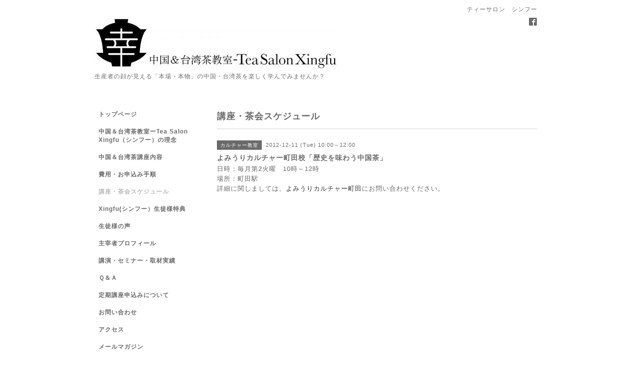

--- FILE ---
content_type: text/html; charset=utf-8
request_url: https://chineseteasalon-xingfu.com/calendar/336578
body_size: 2931
content:
<!DOCTYPE html PUBLIC "-//W3C//DTD XHTML 1.0 Transitional//EN" "http://www.w3.org/TR/xhtml1/DTD/xhtml1-transitional.dtd">
<html xmlns="http://www.w3.org/1999/xhtml" xml:lang="ja" lang="ja">
<head>
<meta http-equiv="content-type" content="text/html; charset=utf-8" />
<title>よみうりカルチャー町田校「歴史を味わう中国茶」  - 中国＆台湾茶教室ーTea Salon Xingfu　東京都杉並</title>
<meta name="viewport" content="width=device-width, initial-scale=1, maximum-scale=1, user-scalable=yes" />
<meta name="keywords" content="中国＆台湾茶教室ーTea Salon Xingfu" />
<meta name="description" content="日時：毎月第2火曜　10時～12時場所：町田駅詳細に関しましては、よみうりカルチャー町田にお問い合わせください。" />
<meta property="og:title" content="中国＆台湾茶教室ーTea Salon Xingfu　東京都杉並" />
<meta property="og:image" content="https://cdn.goope.jp/3137/1010292112522rxr.jpg" />
<meta property="og:site_name" content="中国＆台湾茶教室ーTea Salon Xingfu　東京都杉並" />
<meta http-equiv="content-style-type" content="text/css" />
<meta http-equiv="content-script-type" content="text/javascript" />
<link rel="shortcut icon" href="//cdn.goope.jp/3137/101029211544yhp5.ico" />
<link rel="alternate" type="application/rss+xml" title="中国＆台湾茶教室ーTea Salon Xingfu　東京都杉並 / RSS" href="/feed.rss" />
<style type="text/css" media="all">@import "/style.css?458389-1542186860";</style>
<script type="text/javascript" src="/assets/jquery/jquery-1.9.1.min.js"></script>
<script type="text/javascript" src="/js/tooltip.js"></script>
<script type="text/javascript" src="/assets/responsiveslides/responsiveslides.min.js"></script>
<script type="text/javascript" src="/assets/colorbox/jquery.colorbox-min.js"></script>
<script src="/js/theme_simple2/init.js"></script>

    <script>
      $(document).ready(function(){
      $("#main").find(".thickbox").colorbox({rel:'thickbox',maxWidth: '98%'});
      });
    </script>

</head>

<body id="calendar">
<div id="wrapper">
<div id="wrapper_inner">

<!-- ヘッダー部分ここから // -->
<div id="header">
<div id="header_inner">


    <div class="shop_title">
      <div class="shop_name shop_name_sp">ティーサロン　シンフー</div>
      <div class="shop_rss shop_rss_sp"><a href="/feed.rss"><img src="/img/icon/rss2.png" /></a></div>
      <div class="shop_tel shop_tel_sp">Tel&nbsp;/&nbsp;090-2209-3321</div>
      <div class="header_social_wrap">
        

        
        <a href="https://www.facebook.com/144214132344722" target="_blank">
          <span class="icon-facebook"></span>
        </a>
        

        
      </div>
    </div>


  <div class="site_title">
    <h1 class="site_logo">
      <a class="shop_sitename" href="https://chineseteasalon-xingfu.com"><img src='//cdn.goope.jp/3137/1010292112522rxr_l.jpg' alt='中国＆台湾茶教室ーTea Salon Xingfu　東京都杉並' /></a>
    </h1>
    <div class="site_description site_description_smartphone">生産者の顔が見える「本場・本物」の中国・台湾茶を楽しく学んでみませんか？</div>
  </div>


</div>
</div>
<!-- // ヘッダー部分ここまで -->


<div id="contents">
<div id="contents_inner">


  <!-- メイン部分ここから -->
  <div id="main">
  <div id="main_inner">

    


    


    


    


    
    <!----------------------------------------------

      ページ：カレンダー

    ---------------------------------------------->
    <h2 class="page_title">講座・茶会スケジュール</h2>

    


    
      <div class="schedule_detail">
        <div>
        <span class="schedule_detail_category">カルチャー教室</span>&nbsp; <span class="schedule_detail_date">2012-12-11 (Tue) 10:00～12:00</span>
        </div>
        <div class="schedule_detail_title">
          よみうりカルチャー町田校「歴史を味わう中国茶」 
        </div>
        <div class="schedule_detail_body wysiwyg">
          
          <p><span class="Apple-style-span" style="margin: 0px; padding: 0px; color: #666666; line-height: 20px; font-family: arial, 'hiragino kaku gothic pro', 'ヒラギノ角ゴ pro w3', 'ＭＳ Ｐゴシック'; font-size: 13px;">日時：毎月第2火曜　10時～12時<br style="margin: 0px; padding: 0px;" /></span><span class="Apple-style-span" style="margin: 0px; padding: 0px; color: #666666; line-height: 20px; font-family: arial, 'hiragino kaku gothic pro', 'ヒラギノ角ゴ pro w3', 'ＭＳ Ｐゴシック'; font-size: 13px;">場所：町田駅<br style="margin: 0px; padding: 0px;" /></span><span class="Apple-style-span" style="margin: 0px; padding: 0px; color: #666666; line-height: 20px; font-family: arial, 'hiragino kaku gothic pro', 'ヒラギノ角ゴ pro w3', 'ＭＳ Ｐゴシック'; font-size: 13px;">詳細に関しましては、<a style="margin: 0px; padding: 0px; color: #333333;" href="http://www.ybc-machida.com/new/index.shtml">よみうりカルチャー町田</a>にお問い合わせください。</span></p>
          <br class="clear" />
        </div>
      </div>
    

    


    


    


    

    

    

    


    


  </div>
  </div>
  <!-- // メイン部分ここまで -->

</div>
</div>
<!-- // contents -->


<!-- ナビゲーション部分ここから // -->
<div id="navi">
<div id="navi_inner">
  <ul>
    
    <li><a href="/"  class="navi_top">トップページ</a></li>
    
    <li><a href="/free/tea"  class="navi_free free_5296">中国＆台湾茶教室ーTea Salon Xingfu（シンフー）の理念</a></li>
    
    <li><a href="/menu"  class="navi_menu">中国＆台湾茶講座内容</a></li>
    
    <li><a href="/free/contact"  class="navi_free free_5321">費用・お申込み手順</a></li>
    
    <li><a href="/calendar"  class="navi_calendar active">講座・茶会スケジュール</a></li>
    
    <li><a href="/free/culture"  class="navi_free free_7711">Xingfu(シンフー）生徒様特典</a></li>
    
    <li><a href="/free/voice"  class="navi_free free_13556">生徒様の声</a></li>
    
    <li><a href="/free/profile"  class="navi_free free_5294">主宰者プロフィール</a></li>
    
    <li><a href="/free/seminar"  class="navi_free free_54511">講演・セミナー・取材実績</a></li>
    
    <li><a href="/free/question"  class="navi_free free_56892">Ｑ＆Ａ</a></li>
    
    <li><a href="/free/wait"  class="navi_free free_66816">定期講座申込みについて</a></li>
    
    <li><a href="/contact"  class="navi_contact">お問い合わせ</a></li>
    
    <li><a href="/free/xingfu-address"  class="navi_free free_5297">アクセス</a></li>
    
    <li><a href="/pc/melmaga/xingfu/?width=550&height=500&inlineId=myOnPageContent&keepThis=true&TB_iframe=true" target="_blank" class="thickbox navi_melmaga">メールマガジン</a></li>
    
    <li><a href="/free/xingfufun"  class="navi_free free_405838">Xingfu門下生専用</a></li>
    
    <li><a href="http://ameblo.jp/jkochaye/"  class="navi_links links_2250">主宰者　今野純子のブログ</a></li>
    
  </ul>
  <br class="clear" />
</div>
<!-- ナビゲーションパーツここから // -->

<!-- // ナビゲーションパーツここまで -->
</div>
<!-- // ナビゲーション部分ここまで -->


<!-- サイドバー部分ここから // -->
<div id="sidebar">
<div id="sidebar_inner">

  <div class="today_area today_area_smartphone">
    <div class="today_title">2026.01.22 Thursday</div>
    
    <div class="today_schedule">
      <div class="today_schedule_title">
        <a href="/calendar/6509105">10:30 第9回　中国烏龍茶講座（Xingfu門下生講座）</a>
      </div>
      <div class="today_schedule_body">
        
      </div>
       </div>
       
  </div>


  <div class="counter_area counter_area_smartphone">
    <div class="counter_title">カウンター</div>
    <div class="counter_today">
      Today&nbsp;:&nbsp;<span class="num">113</span>
    </div>
    <div class="counter_yesterday">
      Yesterday&nbsp;:&nbsp;<span class="num">750</span>
    </div>
    <div class="counter_total">
      Total&nbsp;:&nbsp;<span class="num">3110728</span>
    </div>
  </div>


  <div class="qr_area qr_area_smartphone">
    <div class="qr_title">携帯サイト</div>
    <div class="qr_img"><img src="//r.goope.jp/qr/xingfu"width="100" height="100" /></div>
  </div>

  

</div>

</div>
<!-- // サイドバー部分ここまで -->


<!-- フッター部分ここから // -->
<div id="footer">
<div id="footer_inner">

 <div class="shop_title_footer clearfix">
      <div class="shop_info_footer">
        <div class="shop_rss shop_rss_footer shop_rss"><a href="/feed.rss"><img src="/img/icon/rss2.png" /></a></div>
        <div class="shop_name shop_name_footer">ティーサロン　シンフー&nbsp; </div>
      </div>
      <div class="shop_tel shop_tel_footer">090-2209-3321</div>
  </div>

  <div class="copy_powered">

  <div class="copyright copyright_smartphone">&copy;2026 <a href="https://chineseteasalon-xingfu.com">ティーサロン　シンフー</a>. All Rights Reserved.</div>

  <div class="powered powered_smartphone">Powered by <a href="https://goope.jp/">グーペ</a> / <a href="https://admin.goope.jp/">Admin</a></div>

  </div>

  <br class="clear" />

</div>
</div>
<!-- // フッター部分ここまで -->

</div>
</div>

</body>
</html>
